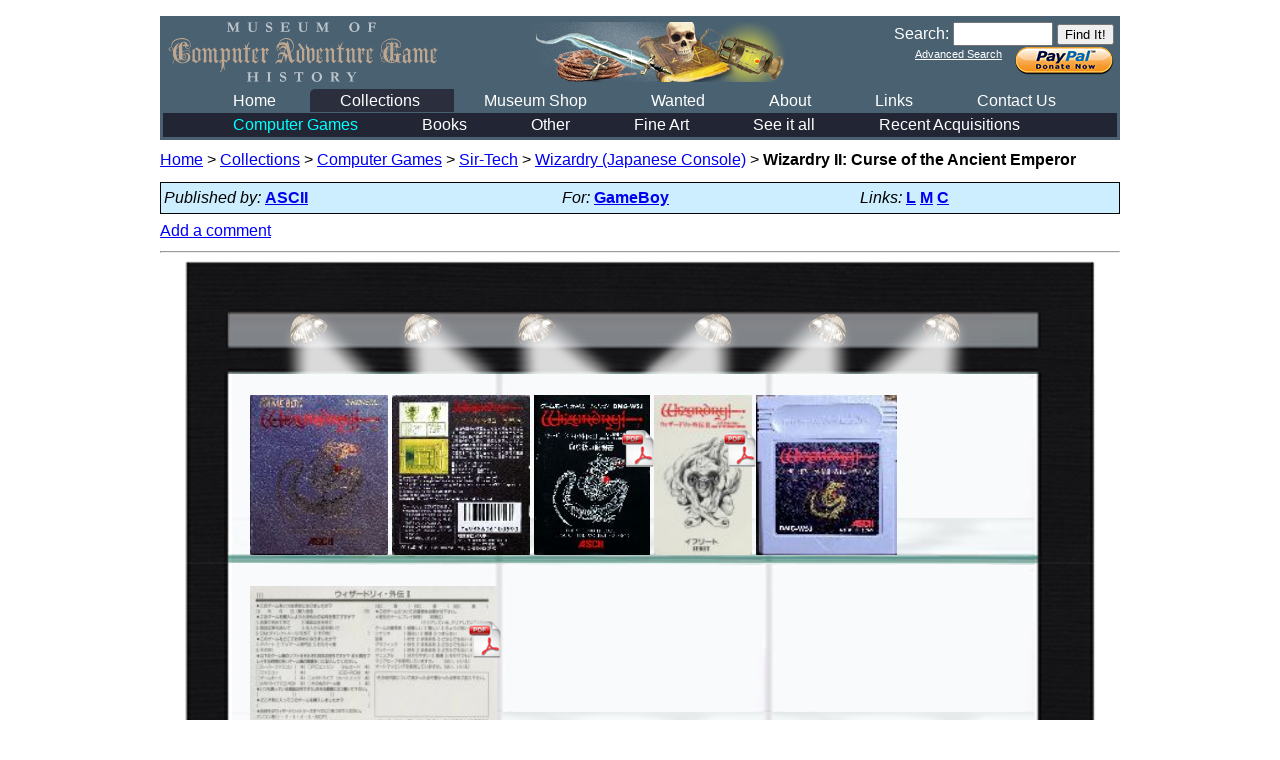

--- FILE ---
content_type: text/html; charset=UTF-8
request_url: https://mocagh.org/loadpage.php?getgame=wiz2gb
body_size: 2780
content:
<!DOCTYPE html PUBLIC "-//W3C//DTD XHTML 1.0 Transitional//EN"
"http://www.w3.org/TR/xhtml1/DTD/xhtml1-transitional.dtd">
<html xmlns="http://www.w3.org/1999/xhtml" xml:lang="en" lang="en">
<head>
    <meta http-equiv="Content-Type" content="text/html; charset=iso-8859-1" />
    <meta http-equiv="Pragma" content="no-cache" />
    <meta http-equiv="Cache-Control" content="no-cache" />
	<meta http-equiv="expires" content="-1" />
    <title>Computer Game Museum Display Case - Wizardry II: Curse of the Ancient Emperor</title>
    <link rel="stylesheet" type="text/css" href="vgmuseum.css" />
    <link rel="stylesheet" type="text/css" href="shadowbox.css" />
	<script type="text/javascript" language="JavaScript" src="vgmuseum.js"></script>
	<script type="text/javascript" language="JavaScript" src="shadowbox.js"></script>
	<script type="text/javascript" language="JavaScript">
		Shadowbox.init({
			handleOversize: "drag",
			viewportPadding: 5
		});
	</script>
	<link rel="shortcut icon" href="images/favicon.ico" type="image/x-icon" />
</head>
<body onload="adjustimages(); RoomMap(-1); FloorMap(-1);">
<table class="header" border="0">
			<tr><td><table width="100%"><tr><td width="1">
				<a href="index.php"><img style="border: 0px;" height="60" src="images/logo.png" alt="Museum of Computer Adventure Game History" /></a>
			</td>
			<td align="right">
				<form action="loadpage.php" method="post">
					<label for="search" title="Search the Museum">Search:</label>
					<input style="font-size:1em;" type="text" name="query" id="search" value="" size="9" />
					<input type="submit" title="Begin Search" value="Find It!" />
				</form>
				<form action="https://www.paypal.com/cgi-bin/webscr" method="post" target="_top">
					<a href="loadpage.php?advanced=1" style="color: white; vertical-align: top; font-size: 0.7em;">Advanced&nbsp;Search</a>&nbsp;&nbsp;
					<input type="hidden" name="cmd" value="_s-xclick">
					<input type="hidden" name="hosted_button_id" value="88W72EJMYHQS8">
					<input type="image" src="images/donate.png" border="0" name="submit" alt="Donate with PayPal">
				</form>
			</td></tr></table></td></tr>
			<tr><td width="100%">
				<div class="menu">
					<ul>
<li>
				<a href="index.php" id="link0" title="Home">Home</a>
			</li>
<li class="menu_sel">
				<a href="loadpage.php?thelist=1" id="link1" title="Collections">Collections</a>
			</li>
<li>
				<a href="loadpage.php?getcompany=forsale&amp;which=header" id="link2" title="For Sale">Museum Shop</a>
			</li>
<li>
				<a href="needed.php" id="link3" title="Wanted">Wanted</a>
			</li>
<li>
				<a href="why.php" id="link4" title="About">About</a>
			</li>
<li>
				<a href="loadpage.php?getlinks=1" id="link5" title="Links">Links</a>
			</li>
<li>
				<a href="contact.php" id="link6" title="Conatct">Contact Us</a>
			</li>
					</ul>
				</div>
				<div class="menu2">
					<div class="menu">
				<ul>
<li class="submenu_sel">
					<a href="loadpage.php?thelist=2" id="sublink0" title="Adams Wing" onmouseover="ExtMap(1);" onmouseout="ExtMap(0);">Computer Games</a>
				</li>
<li>
					<a href="loadpage.php?thelist=3" id="sublink1" title="Jackson Wing" onmouseover="ExtMap(2);" onmouseout="ExtMap(0);">Books</a>
				</li>
<li>
					<a href="loadpage.php?thelist=4" id="sublink2" title="Frobnian Wing" onmouseover="ExtMap(3);" onmouseout="ExtMap(0);">Other</a>
				</li>
<li>
					<a href="art.php" id="sublink3" title="Loubet Tower" onmouseover="ExtMap(4);" onmouseout="ExtMap(0);">Fine Art</a>
				</li>
<li>
					<a href="shelf.php" id="sublink4" title="See it all">See it all</a>
				</li>
<li>
					<a href="loadpage.php?whatsnew=1" id="sublink5" title="What's New">Recent Acquisitions</a>
				</li>
					</ul>
					</div>
				</div>
		</td></tr></table>
<div style="margin-bottom: 10px;"><a href="index.php">Home</a>&nbsp;&gt;&nbsp;<a href="loadpage.php?thelist=1">Collections</a>&nbsp;&gt;&nbsp;<a href="loadpage.php?thelist=2">Computer Games</a>&nbsp;&gt;&nbsp;<a href="loadpage.php?getcompany=sir-tech">Sir-Tech</a>&nbsp;&gt;&nbsp;<a href="loadpage.php?getcompany=sir-tech&amp;npp=25&amp;whatsnew=0&amp;start=0&amp;series=Wizardry+%28Japanese+Console%29">Wizardry (Japanese Console)</a>&nbsp;&gt;&nbsp;<span class="curloc">Wizardry II: Curse of the Ancient Emperor</span></div>
<script type="text/javascript" language="JavaScript">
var intr = setInterval("ShowBelow()", 100);
</script>

<div style="display: none; border: solid thin white; color: #99FF33; background-color: #3300CC; position: absolute; left: 50px; top: 250px; z-index: 100" id="txtbelow"><span id="txtbelowtxt"></span><br /><center><img src="images/darrow.png" alt="below" /></center></div>

<div class="gamestats"><table width="100%"><tr><td><i>Published by:</i> <b><a href="/loadpage.php?query=[publisher]ASCII">ASCII</a></b></td><td><i>For:</i> <b><a href="/loadpage.php?query=[system]GameBoy">GameBoy</a></b></td><td><i>Links:</i> <b><a target="_blank" title="Legacy" href="http://www.thelegacy.de/Museum/SQLlist_games.php3?quick=yes&amp;list=SQLlist_games.php3&amp;searchEntity=TITLE&amp;logicalSearchConnection[]=AND&amp;SearchValue=Curse+of+the+Ancient+Emperor">L</a></b>&nbsp;<b><a target="_blank" title="MobyGames" href="http://www.mobygames.com/search/quick?game=Curse+of+the+Ancient+Emperor">M</a></b>&nbsp;<b><a target="_blank" title="CASA" href="http://solutionarchive.com/list/title%2CCurse+of+the+Ancient+Emperor/">C</a></b>&nbsp;</td></tr></table></div>
<a style="text-decoration:underline;color:blue;cursor:pointer;" onclick="window.open('/loadpage.php?game=wiz2gb','AddComment','height=400,width=700,scrollbars,toolbar=0,menubar=0');">Add a comment</a><hr />
<img src="images/case-top.png" alt="case top" style="margin-bottom:-5px;" /><div class="caseimages"><a href="sir-tech/wiz2gb.jpg" rel="shadowbox[Gallery]" title="wiz2gb"><img style="margin-bottom: 5px;" height="160" src="../thumb/wiz2gb.jpg" align="bottom" alt="wiz2gb" /></a>
<a href="sir-tech/wiz2gb-back.jpg" rel="shadowbox[Gallery]" title="wiz2gb-back"><img style="margin-bottom: 5px;" height="160" src="../thumb/wiz2gb-back.jpg" align="bottom" alt="wiz2gb-back" /></a>
<a href="sir-tech/wiz2gb-manual.pdf" onclick="return confirm('You are about to open a PDF that is 3 MB in size.  Are you sure you wish to proceed?');"><img style="margin-bottom: 5px;" height="160" src="../thumb/wiz2gb-manual.jpg" align="bottom" alt="wiz2gb-manual" /></a>
<img style="border: none; margin-left: -32px; position: relative; left: 0px; top: -2px;" src="images/pdf.png" alt="PDF" title="PDF" /><a href="sir-tech/wiz2gb-card.pdf" onclick="return confirm('You are about to open a PDF that is 0 MB in size.  Are you sure you wish to proceed?');"><img style="margin-bottom: 5px;" height="160" src="../thumb/wiz2gb-card.jpg" align="bottom" alt="wiz2gb-card" /></a>
<img style="border: none; margin-left: -32px; position: relative; left: 0px; top: -2px;" src="images/pdf.png" alt="PDF" title="PDF" /><a href="sir-tech/wiz2gb-cart.jpg" rel="shadowbox[Gallery]" title="wiz2gb-cart"><img style="margin-bottom: 5px;" height="160" src="../thumb/wiz2gb-cart.jpg" align="bottom" alt="wiz2gb-cart" /></a>
<a href="sir-tech/wiz2gb-regcard.pdf" onclick="return confirm('You are about to open a PDF that is 0 MB in size.  Are you sure you wish to proceed?');"><img style="margin-bottom: 5px;" height="160" src="../thumb/wiz2gb-regcard.jpg" align="bottom" alt="wiz2gb-regcard" /></a>
<img style="border: none; margin-left: -32px; position: relative; left: 0px; top: -2px;" src="images/pdf.png" alt="PDF" title="PDF" /></div>
<img src="images/frame-top.png" alt="frame top" style="margin-bottom:-5px;" />
<div class="gameheader" style="text-align: justify;"><div>This appears to be a unique scenario created especially for GameBoy.  But since I do not read Japanese, I really have no idea!</div></div>
<img src="images/frame-bottom.png" alt="frame bottom" style="margin-top:-100px;" /><br /><br />
<table class="footer" width="100%"><tr><td align="left">You are visitor
<img src="https://counter.digits.net/?counter=feldmanhoward&amp;template=simple" width="75" height="20" alt="digits" /> since July 7, 2001</td><td align="center"><i>Last updated October 19, 2025</i></td><td align="right"><i><b>23653</b> images of <b><a href="stats.php">5919</a></b> items</i></td></tr></table></body></html>
